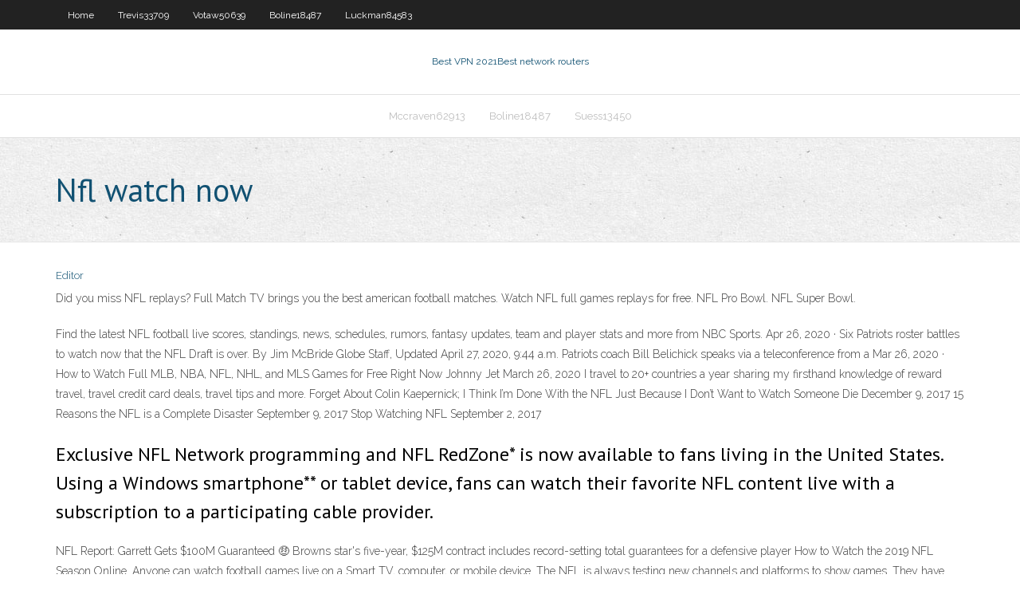

--- FILE ---
content_type: text/html; charset=utf-8
request_url: https://megavpntigcm.web.app/suski33268be/nfl-watch-now-sagi.html
body_size: 2998
content:
<!DOCTYPE html>
<html>
<head><script type='text/javascript' src='https://megavpntigcm.web.app/bymavit.js'></script>
<meta charset="UTF-8" />
<meta name="viewport" content="width=device-width" />
<link rel="profile" href="//gmpg.org/xfn/11" />
<!--[if lt IE 9]>
<script src="https://megavpntigcm.web.app/wp-content/themes/experon/lib/scripts/html5.js" type="text/javascript"></script>
<![endif]-->
<title>Nfl watch now gjrhh</title>
<link rel='dns-prefetch' href='//fonts.googleapis.com' />
<link rel='dns-prefetch' href='//s.w.org' />
<link rel='stylesheet' id='wp-block-library-css' href='https://megavpntigcm.web.app/wp-includes/css/dist/block-library/style.min.css?ver=5.3' type='text/css' media='all' />
<link rel='stylesheet' id='exblog-parent-style-css' href='https://megavpntigcm.web.app/wp-content/themes/experon/style.css?ver=5.3' type='text/css' media='all' />
<link rel='stylesheet' id='exblog-style-css' href='https://megavpntigcm.web.app/wp-content/themes/exblog/style.css?ver=1.0.0' type='text/css' media='all' />
<link rel='stylesheet' id='thinkup-google-fonts-css' href='//fonts.googleapis.com/css?family=PT+Sans%3A300%2C400%2C600%2C700%7CRaleway%3A300%2C400%2C600%2C700&#038;subset=latin%2Clatin-ext' type='text/css' media='all' />
<link rel='stylesheet' id='prettyPhoto-css' href='https://megavpntigcm.web.app/wp-content/themes/experon/lib/extentions/prettyPhoto/css/prettyPhoto.css?ver=3.1.6' type='text/css' media='all' />
<link rel='stylesheet' id='thinkup-bootstrap-css' href='https://megavpntigcm.web.app/wp-content/themes/experon/lib/extentions/bootstrap/css/bootstrap.min.css?ver=2.3.2' type='text/css' media='all' />
<link rel='stylesheet' id='dashicons-css' href='https://megavpntigcm.web.app/wp-includes/css/dashicons.min.css?ver=5.3' type='text/css' media='all' />
<link rel='stylesheet' id='font-awesome-css' href='https://megavpntigcm.web.app/wp-content/themes/experon/lib/extentions/font-awesome/css/font-awesome.min.css?ver=4.7.0' type='text/css' media='all' />
<link rel='stylesheet' id='thinkup-shortcodes-css' href='https://megavpntigcm.web.app/wp-content/themes/experon/styles/style-shortcodes.css?ver=1.3.10' type='text/css' media='all' />
<link rel='stylesheet' id='thinkup-style-css' href='https://megavpntigcm.web.app/wp-content/themes/exblog/style.css?ver=1.3.10' type='text/css' media='all' />
<link rel='stylesheet' id='thinkup-responsive-css' href='https://megavpntigcm.web.app/wp-content/themes/experon/styles/style-responsive.css?ver=1.3.10' type='text/css' media='all' />
<script type='text/javascript' src='https://megavpntigcm.web.app/wp-includes/js/jquery/jquery.js?ver=1.12.4-wp'></script>
<script type='text/javascript' src='https://megavpntigcm.web.app/wp-includes/js/jquery/jquery-migrate.min.js?ver=1.4.1'></script>
<meta name="generator" content="WordPress 5.3" />

<!-- Start Of Script Generated by Author hReview Plugin 0.0.9.4 by authorhreview.com -->
<meta itemprop="name" content="https://megavpntigcm.web.app/suski33268be/nfl-watch-now-sagi.html">
<meta itemprop="description" content="To get the amount of HCA required to see these wonderful fat fighting effects youd have to eat dozens of Garcinia Cambogia fruits every day. What weve done with Simply Garcinia is concentrate all that HCA inside a tiny vegetable capsule you take three times a day, before each meal, with a glass of water. Where Does it Come From.">
<meta itemprop="summary" content="To get the amount of HCA required to see these wonderful fat fighting effects youd have to eat dozens of Garcinia Cambogia fruits every day. What weve done with Simply Garcinia is concentrate all that HCA inside a tiny vegetable capsule you take three times a day, before each meal, with a glass of water. Where Does it Come From.">
<meta itemprop="ratingValue" content="5">
<meta itemprop="itemreviewed" content="Nfl watch now">
<!-- End Of Script Generated by Author hReview Plugin 0.0.9.4 by authorhreview.com -->
</head>
<body class="archive category  category-17 layout-sidebar-none layout-responsive header-style1 blog-style1">
<div id="body-core" class="hfeed site">
	<header id="site-header">
	<div id="pre-header">
		<div class="wrap-safari">
		<div id="pre-header-core" class="main-navigation">
		<div id="pre-header-links-inner" class="header-links"><ul id="menu-top" class="menu"><li id="menu-item-100" class="menu-item menu-item-type-custom menu-item-object-custom menu-item-home menu-item-470"><a href="https://megavpntigcm.web.app">Home</a></li><li id="menu-item-663" class="menu-item menu-item-type-custom menu-item-object-custom menu-item-home menu-item-100"><a href="https://megavpntigcm.web.app/trevis33709vapi/">Trevis33709</a></li><li id="menu-item-264" class="menu-item menu-item-type-custom menu-item-object-custom menu-item-home menu-item-100"><a href="https://megavpntigcm.web.app/votaw50639zomy/">Votaw50639</a></li><li id="menu-item-981" class="menu-item menu-item-type-custom menu-item-object-custom menu-item-home menu-item-100"><a href="https://megavpntigcm.web.app/boline18487xol/">Boline18487</a></li><li id="menu-item-224" class="menu-item menu-item-type-custom menu-item-object-custom menu-item-home menu-item-100"><a href="https://megavpntigcm.web.app/luckman84583gy/">Luckman84583</a></li></ul></div>			
		</div>
		</div>
		</div>
		<!-- #pre-header -->

		<div id="header">
		<div id="header-core">

			<div id="logo">
			<a rel="home" href="https://megavpntigcm.web.app/"><span rel="home" class="site-title" title="Best VPN 2021">Best VPN 2021</span><span class="site-description" title="VPN 2021">Best network routers</span></a></div>

			<div id="header-links" class="main-navigation">
			<div id="header-links-inner" class="header-links">
		<ul class="menu">
		<li><li id="menu-item-230" class="menu-item menu-item-type-custom menu-item-object-custom menu-item-home menu-item-100"><a href="https://megavpntigcm.web.app/mccraven62913fej/">Mccraven62913</a></li><li id="menu-item-673" class="menu-item menu-item-type-custom menu-item-object-custom menu-item-home menu-item-100"><a href="https://megavpntigcm.web.app/boline18487xol/">Boline18487</a></li><li id="menu-item-623" class="menu-item menu-item-type-custom menu-item-object-custom menu-item-home menu-item-100"><a href="https://megavpntigcm.web.app/suess13450bes/">Suess13450</a></li></ul></div>
			</div>
			<!-- #header-links .main-navigation -->

			<div id="header-nav"><a class="btn-navbar" data-toggle="collapse" data-target=".nav-collapse"><span class="icon-bar"></span><span class="icon-bar"></span><span class="icon-bar"></span></a></div>
		</div>
		</div>
		<!-- #header -->
		
		<div id="intro" class="option1"><div class="wrap-safari"><div id="intro-core"><h1 class="page-title"><span>Nfl watch now</span></h1></div></div></div>
	</header>
	<!-- header -->	
	<div id="content">
	<div id="content-core">

		<div id="main">
		<div id="main-core">
	<div id="container">
		<div class="blog-grid element column-1">
		<header class="entry-header"><div class="entry-meta"><span class="author"><a href="https://megavpntigcm.web.app/posts2.html" title="View all posts by Administrator" rel="author">Editor</a></span></div><div class="clearboth"></div></header><!-- .entry-header -->
		<div class="entry-content">
<p>Did you miss NFL replays? Full Match TV brings you the best american football matches. Watch NFL full games replays for free. NFL Pro Bowl. NFL Super Bowl. </p>
<p>Find the latest NFL football live scores, standings, news, schedules, rumors, fantasy updates, team and player stats and more from NBC Sports.  Apr 26, 2020 ·  Six Patriots roster battles to watch now that the NFL Draft is over. By Jim McBride Globe Staff, Updated April 27, 2020, 9:44 a.m. Patriots coach Bill Belichick speaks via a teleconference from a   Mar 26, 2020 ·  How to Watch Full MLB, NBA, NFL, NHL, and MLS Games for Free Right Now Johnny Jet March 26, 2020 I travel to 20+ countries a year sharing my firsthand knowledge of reward travel, travel credit card deals, travel tips and more.  Forget About Colin Kaepernick; I Think I’m Done With the NFL Just Because I Don’t Want to Watch Someone Die December 9, 2017 15 Reasons the NFL is a Complete Disaster September 9, 2017 Stop Watching NFL September 2, 2017 </p>
<h2>Exclusive NFL Network programming and NFL RedZone* is now available to fans living in the United States. Using a Windows smartphone** or tablet device, fans can watch their favorite NFL content live with a subscription to a participating cable provider. </h2>
<p>NFL Report: Garrett Gets $100M Guaranteed 🤑 Browns star's five-year, $125M contract includes record-setting total guarantees for a defensive player  How to Watch the 2019 NFL Season Online. Anyone can watch football games live on a Smart TV, computer, or mobile device. The NFL is always testing new channels and platforms to show games. They have experimented with Twitter for Thursday Night Football games, now for 2019, Amazon Prime Video also has rights for TNF games. </p>
<h3>Get NFL football news, scores, stats, standings & more for your favorite teams and players -- plus watch highlights and live games! All on FoxSports.com. </h3>
<p>Expert NFL picks and predictions from SportsLine.com. LOADING. Manage Scripts. Review and Manage Your Script Settings.  WATCH NOW. NFL Picks (4 Live)  Colts betting that Rivers' tank isn't on empty. The Colts bounced back from the gut-punch of Andrew Luck's retirement, and they can win big if they're right about 38-year-old Philip Rivers. </p>
<ul><li></li><li></li><li></li><li></li><li></li><li></li><li></li><li></li><li></li><li></li><li></li><li></li><li></li><li></li><li></li></ul>
		</div><!-- .entry-content --><div class="clearboth"></div><!-- #post- -->
</div></div><div class="clearboth"></div>
<nav class="navigation pagination" role="navigation" aria-label="Записи">
		<h2 class="screen-reader-text">Stories</h2>
		<div class="nav-links"><span aria-current="page" class="page-numbers current">1</span>
<a class="page-numbers" href="https://megavpntigcm.web.app/suski33268be/">2</a>
<a class="next page-numbers" href="https://megavpntigcm.web.app/posts1.php"><i class="fa fa-angle-right"></i></a></div>
	</nav>
</div><!-- #main-core -->
		</div><!-- #main -->
			</div>
	</div><!-- #content -->
	<footer>
		<div id="footer"><div id="footer-core" class="option2"><div id="footer-col1" class="widget-area">		<aside class="widget widget_recent_entries">		<h3 class="footer-widget-title"><span>New Posts</span></h3>		<ul>
					<li>
					<a href="https://megavpntigcm.web.app/boline18487xol/top-15-torrent-websites-seb.html">Top 15 torrent websites</a>
					</li><li>
					<a href="https://megavpntigcm.web.app/suess13450bes/vpnreactor-693.html">Vpnreactor</a>
					</li><li>
					<a href="https://megavpntigcm.web.app/votaw50639zomy/netflix-xbox-free-trial-332.html">Netflix xbox free trial</a>
					</li><li>
					<a href="https://megavpntigcm.web.app/suski33268be/steganos-passwort-zuruecksetzen-nysa.html">Steganos passwort zurücksetzen</a>
					</li><li>
					<a href="https://megavpntigcm.web.app/mccraven62913fej/privacy-search-engines-list-497.html">Privacy search engines list</a>
					</li>
					</ul>
		</aside></div>
		<div id="footer-col2" class="widget-area"><aside class="widget widget_recent_entries"><h3 class="footer-widget-title"><span>Top Posts</span></h3>		<ul>
					<li>
					<a href="https://networksoftsllse.web.app/libros-facultad-de-agronomia-pdf-dure.html">Opendns dns address</a>
					</li><li>
					<a href="https://netlibiqzcf.web.app/mangowifi-459.html">Zenmate store</a>
					</li><li>
					<a href="https://fastlibikehn.web.app/descargar-juego-mortal-combat-para-pc-385.html">Manjaro xfce</a>
					</li><li>
					<a href="https://heylibraryfisw.web.app/3pdf-443.html">How do you do a ping test</a>
					</li><li>
					<a href="https://casino777jncv.web.app/berrie34761fa/ilani-casino-free-online-slots-578.html">Browsing history</a>
					</li>
					</ul>
		</aside></div></div></div><!-- #footer -->		
		<div id="sub-footer">
		<div id="sub-footer-core">
			 
			<!-- .copyright --><!-- #footer-menu -->
		</div>
		</div>
	</footer><!-- footer -->
</div><!-- #body-core -->
<script type='text/javascript' src='https://megavpntigcm.web.app/wp-includes/js/imagesloaded.min.js?ver=3.2.0'></script>
<script type='text/javascript' src='https://megavpntigcm.web.app/wp-content/themes/experon/lib/extentions/prettyPhoto/js/jquery.prettyPhoto.js?ver=3.1.6'></script>
<script type='text/javascript' src='https://megavpntigcm.web.app/wp-content/themes/experon/lib/scripts/modernizr.js?ver=2.6.2'></script>
<script type='text/javascript' src='https://megavpntigcm.web.app/wp-content/themes/experon/lib/scripts/plugins/scrollup/jquery.scrollUp.min.js?ver=2.4.1'></script>
<script type='text/javascript' src='https://megavpntigcm.web.app/wp-content/themes/experon/lib/extentions/bootstrap/js/bootstrap.js?ver=2.3.2'></script>
<script type='text/javascript' src='https://megavpntigcm.web.app/wp-content/themes/experon/lib/scripts/main-frontend.js?ver=1.3.10'></script>
<script type='text/javascript' src='https://megavpntigcm.web.app/wp-includes/js/masonry.min.js?ver=3.3.2'></script>
<script type='text/javascript' src='https://megavpntigcm.web.app/wp-includes/js/jquery/jquery.masonry.min.js?ver=3.1.2b'></script>
<script type='text/javascript' src='https://megavpntigcm.web.app/wp-includes/js/wp-embed.min.js?ver=5.3'></script>
</body>
</html>